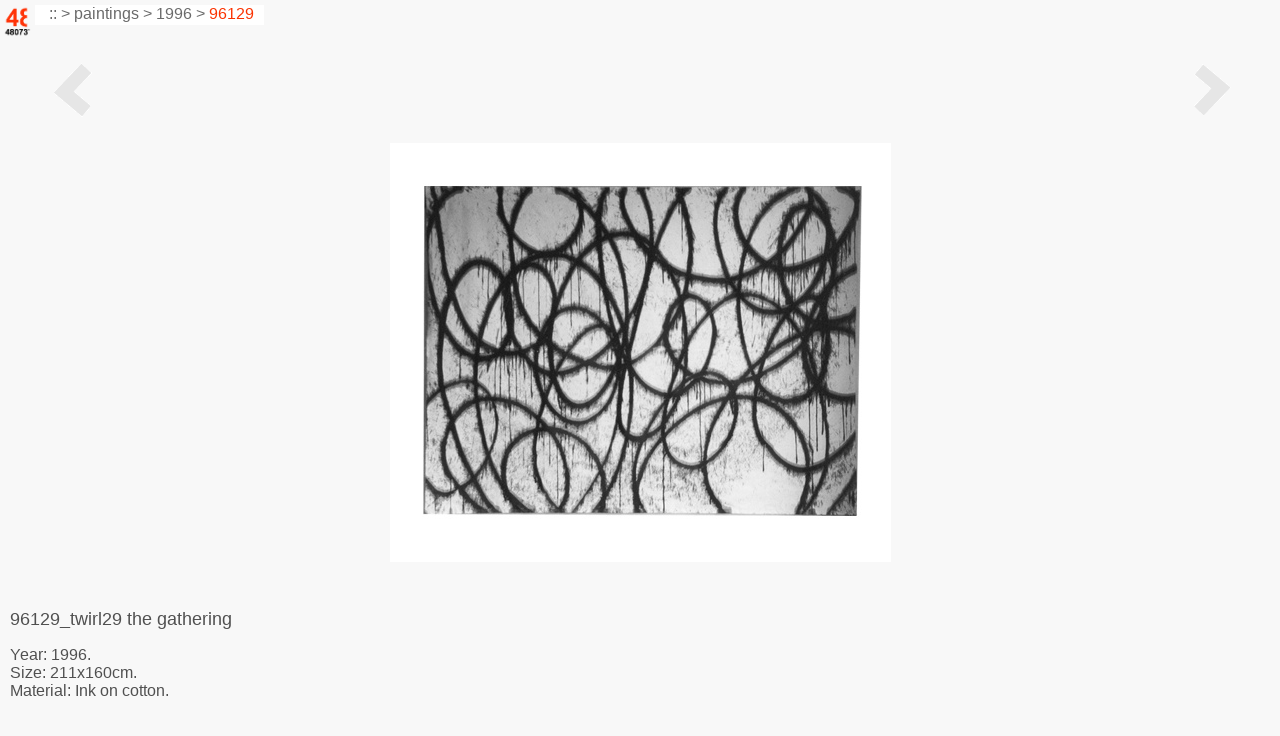

--- FILE ---
content_type: text/html
request_url: https://www.48073.com/0000/96/96twirl/96129_twirl29/index.html
body_size: 2790
content:
<!DOCTYPE html>
<html lang="en-us">
<head>
<title>48073 - 96129_twirl29 the gathering - painting - | Artist 48073</title>
<meta charset="UTF-8">
<meta name="keywords" content="48073, art, arte, artist, artiste ">
<meta name="description" content="Title: 96129_twirl29 the gathering - Year: 1996 - Size: 211x160cm. - Material: Ink on cotton. Contemporary Art | Artist 48073">
<meta name="copyright" content="(c) 1996 by artist 48073">
<meta name="viewport" content="width=device-width, initial-scale=1.0">
<!--  -->
<!-- [ ] -->
<link rel="canonical" href="https://www.48073.com/0000/96/96twirl/96129_twirl29/index.html">
<!--  -->
<!-- icons -->
<link rel="shortcut icon" href="../../../../48073_icon.ico">
<link rel="apple-touch-icon" sizes="57x57" href="../../../../apple-touch-icon-57x57.png">
<link rel="apple-touch-icon" sizes="72x72" href="../../../../apple-touch-icon-72x72.png">
<link rel="apple-touch-icon" sizes="114x114" href="../../../../apple-touch-icon-114x114.png">
<link rel="apple-touch-icon" sizes="144x144" href="../../../../apple-touch-icon-144x144.png">
<!--  -->
<!-- css -->
<link href="../../../../css/paint_1900.css" rel="stylesheet">
<!--  -->
<!--
000000000000000000000000000000000000
00000:00000:00000:0000::::000:::0000
0000::0000:0:000:0:00000:000000:0000
000:0:00000:0000:0:0000:00000:::0000
00::::0000:0:000:0:000:00000000:0000
00000:00000:00000:000:0000000:::0000
000000000000000000000000000000000000 -->
<!--  -->
<style>
<!--
-->
</style>
</head>
<body>
<div id="logo"><a href="../../../../index.html"><img src="../../../../logo/48073_150x150.png" alt="" width="55" height="55"></a></div>
<!-- -->
<div id="navihome">
   <p><a href="../../../../index.html">&nbsp;:: &gt;</a> <a href="../../../../paint/index.html">paintings &gt;</a> <a href="../../../../paint/0000/96paint_twirl.html#paint96129">1996 &gt;</a> 96129</p>
</div>
<!-- -->
<div id="paintnav1"><a href="../96128_twirl28/index.html"><img src="../../../../but/paintbut1.png" alt="" width="140" height="70"></a></div>
<div id="paintnav2"><a href="../96130_twirl30/index.html"><img src="../../../../but/paintbut2.png" alt="" width="140" height="70"></a></div>
<!-- -->
<!-- -->
<div id="fotoxxx">
   <div id="bovenlijn1">&nbsp;</div>
   <a href="#fullxxx"><img src="../../96twirl_1900/96129_twirl29_the_gathering_211x160cm_c1996_by_artist48073.jpg" alt=""></a>
   <div id="onderlijn1">&nbsp;</div>
</div>
<!-- -->
<div id="text">
   <h1>96129_twirl29 the gathering</h1>
   <p> Year: 1996.<br>
      Size: 211x160cm.<br>
   Material: Ink on cotton.</p>
   <hr>
<!--

 -->
</div>
<!-- -->
<div id="fullxxx">
   <div id="bovenlijn2">&nbsp;</div>
   <a href="#logo"><img src="../../96twirl_1900/96129_twirl29_the_gathering_211x160cm_c1996_by_artist48073.jpg" alt=""></a>
   <div id="onderlijn2">&nbsp;</div>
</div>
<!-- -->
</body>
</html>


--- FILE ---
content_type: text/css
request_url: https://www.48073.com/css/paint_1900.css
body_size: 2174
content:
/* paint 1900 */

html, body {
	height: 100%;
}
body {
	margin: 0px;
	padding: 0px;
	background-color: #f8f8f8;
	font-family: Verdana, Geneva, Arial, Helvetica, sans-serif;
	color: #505050;
}
img {
	border: 0px;
}
hr {
	width: 100%;
	margin-top: 35px;
	margin-bottom: 25px;
	height: 3px;
	border: 3px;
	background-color: #dbe3db;
}
#logo {
	position: absolute;
	left: 0px;
	top: 5px;
	z-index: 8;
}
#logo  img{
	width: 35px;
	height: 35px; 
}
#navihome {
	position: absolute;
	left: 35px;
	top: 5px;
	height: 20px;
	background-color: #ffffff;
}
#navihome p {
	display: inline;
	padding-left: 10px;
	padding-right: 10px;
	color: #fb3200;
}
#navihome p a {
	color: #6a6a6a;
	text-decoration: none;
}
#navihome p a:hover {
	color: #dd6f00;
}
#paintnav1 {
	position:absolute;
	left:5px;
	top:55px;
	width:140px;
	height:70px;
	z-index:21;
}
#paintnav2 {
	position:absolute;
	right:0px;
	top:55px;
	width:140px;
	height:70px;
	z-index:22;
}
#paintnav1 img {
	max-width: 100%;
}
#paintnav2 img {
	max-width: 100%;
}
#fotoxxx {
	margin-top: 125px;
	padding: 0px;
	text-align: center;
}
/*
#bovenlijn{
	height: 25px;
	background-image: url(../bg/paint_hr1.png);
	background-color: #AFC0B1;
	margin-bottom: 0px;
}
*/
#fotoxxx img {
	border: none;
	max-width: 100%;
	max-height: 640px;
	height: auto;
	width: auto;
	z-index: 5;
}
/*
#onderlijn {
	height: 25px;
	background-image: url(../bg/paint_hr2.png);
	margin-top: -4px;
}
	*/
#text {
	max-width: 750px;
	margin-left: 10px;
	margin-top: 25px;
	margin-right: 5px;
}
#text h1 {
	font-size: 110%;
	font-weight: 120;
}
#text .kleiner {
	font-size: 90%
}
#text .kleiner a {
	color: #dd6f00;
	text-decoration: none;
}
#text .kleiner a:hover {
	color: #00ea60;
}
#text .kleinercollection{
	font-size: 80%;
}
#video {
	margin-left: 5px;
}
/* */
#detailfotos {
	text-align: center;
}
#detailfotos img {
	max-width: 100%;
}
.center {
	text-align: center;
}
#fullxxx {
	margin-top: 115px;
	padding: 0px;
	text-align: center;
}
#fullxxx img {
	border: none;
	max-width: 100%;
	/*max-height: 640px;*/
	height: auto;
	z-index: 5;
}
.jaar{
	color: #2faeff;
}
#links p{
	font-size: small;
	text-align: left;
	padding-left: 10px;
	color: #6a6798;
}